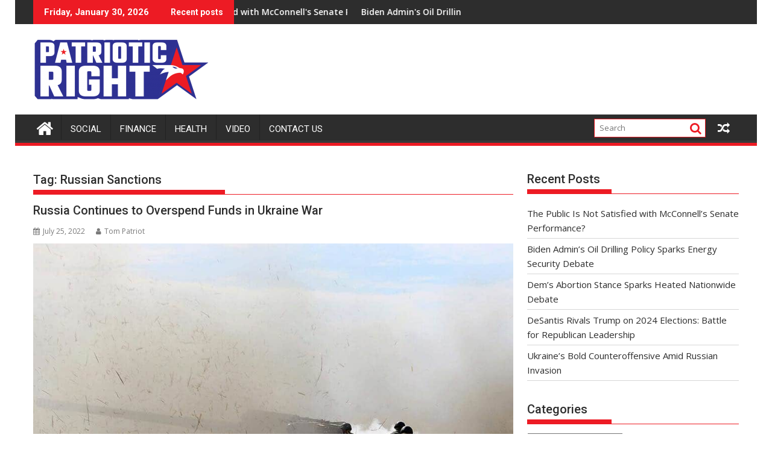

--- FILE ---
content_type: text/html; charset=UTF-8
request_url: https://patrioticright.com/tag/russian-sanctions/
body_size: 14688
content:
<!DOCTYPE html><html lang="en-US">
    	<head>

		        <meta charset="UTF-8">
        <meta name="viewport" content="width=device-width, initial-scale=1">
        <link rel="profile" href="https://gmpg.org/xfn/11">
        <link rel="pingback" href="https://patrioticright.com/xmlrpc.php">
    <title>Russian Sanctions &#8211; Patriotic Right</title>
<meta name='robots' content='max-image-preview:large' />
	<style>img:is([sizes="auto" i], [sizes^="auto," i]) { contain-intrinsic-size: 3000px 1500px }</style>
	
<!-- Open Graph Meta Tags generated by Blog2Social 873 - https://www.blog2social.com -->
<meta property="og:title" content="Patriotic Right"/>
<meta property="og:description" content="News. Politics. Life. Done Right."/>
<meta property="og:url" content="/tag/russian-sanctions/"/>
<meta property="og:image" content="https://patrioticright.com/wp-content/uploads/2022/07/💰-Russias-Money-is-Drying-Up-2.jpg"/>
<meta property="og:type" content="article"/>
<meta property="og:article:published_time" content="2022-07-25 08:05:00"/>
<meta property="og:article:modified_time" content="2022-07-20 18:35:39"/>
<meta property="og:article:tag" content="Eastern Ukraine"/>
<meta property="og:article:tag" content="Google"/>
<meta property="og:article:tag" content="Russia-Ukraine"/>
<meta property="og:article:tag" content="Russian Invasion"/>
<meta property="og:article:tag" content="Russian Sanctions"/>
<meta property="og:article:tag" content="Southern Ukraine"/>
<!-- Open Graph Meta Tags generated by Blog2Social 873 - https://www.blog2social.com -->

<!-- Twitter Card generated by Blog2Social 873 - https://www.blog2social.com -->
<meta name="twitter:card" content="summary">
<meta name="twitter:title" content="Patriotic Right"/>
<meta name="twitter:description" content="News. Politics. Life. Done Right."/>
<meta name="twitter:image" content="https://patrioticright.com/wp-content/uploads/2022/07/💰-Russias-Money-is-Drying-Up-2.jpg"/>
<!-- Twitter Card generated by Blog2Social 873 - https://www.blog2social.com -->
<link rel='dns-prefetch' href='//fonts.googleapis.com' />
<link rel="alternate" type="application/rss+xml" title="Patriotic Right &raquo; Feed" href="https://patrioticright.com/feed/" />
<link rel="alternate" type="application/rss+xml" title="Patriotic Right &raquo; Russian Sanctions Tag Feed" href="https://patrioticright.com/tag/russian-sanctions/feed/" />
<script type="1aa2874ecd9e9630691b2cda-text/javascript">
/* <![CDATA[ */
window._wpemojiSettings = {"baseUrl":"https:\/\/s.w.org\/images\/core\/emoji\/15.0.3\/72x72\/","ext":".png","svgUrl":"https:\/\/s.w.org\/images\/core\/emoji\/15.0.3\/svg\/","svgExt":".svg","source":{"concatemoji":"https:\/\/patrioticright.com\/wp-includes\/js\/wp-emoji-release.min.js?ver=6.7.4"}};
/*! This file is auto-generated */
!function(i,n){var o,s,e;function c(e){try{var t={supportTests:e,timestamp:(new Date).valueOf()};sessionStorage.setItem(o,JSON.stringify(t))}catch(e){}}function p(e,t,n){e.clearRect(0,0,e.canvas.width,e.canvas.height),e.fillText(t,0,0);var t=new Uint32Array(e.getImageData(0,0,e.canvas.width,e.canvas.height).data),r=(e.clearRect(0,0,e.canvas.width,e.canvas.height),e.fillText(n,0,0),new Uint32Array(e.getImageData(0,0,e.canvas.width,e.canvas.height).data));return t.every(function(e,t){return e===r[t]})}function u(e,t,n){switch(t){case"flag":return n(e,"\ud83c\udff3\ufe0f\u200d\u26a7\ufe0f","\ud83c\udff3\ufe0f\u200b\u26a7\ufe0f")?!1:!n(e,"\ud83c\uddfa\ud83c\uddf3","\ud83c\uddfa\u200b\ud83c\uddf3")&&!n(e,"\ud83c\udff4\udb40\udc67\udb40\udc62\udb40\udc65\udb40\udc6e\udb40\udc67\udb40\udc7f","\ud83c\udff4\u200b\udb40\udc67\u200b\udb40\udc62\u200b\udb40\udc65\u200b\udb40\udc6e\u200b\udb40\udc67\u200b\udb40\udc7f");case"emoji":return!n(e,"\ud83d\udc26\u200d\u2b1b","\ud83d\udc26\u200b\u2b1b")}return!1}function f(e,t,n){var r="undefined"!=typeof WorkerGlobalScope&&self instanceof WorkerGlobalScope?new OffscreenCanvas(300,150):i.createElement("canvas"),a=r.getContext("2d",{willReadFrequently:!0}),o=(a.textBaseline="top",a.font="600 32px Arial",{});return e.forEach(function(e){o[e]=t(a,e,n)}),o}function t(e){var t=i.createElement("script");t.src=e,t.defer=!0,i.head.appendChild(t)}"undefined"!=typeof Promise&&(o="wpEmojiSettingsSupports",s=["flag","emoji"],n.supports={everything:!0,everythingExceptFlag:!0},e=new Promise(function(e){i.addEventListener("DOMContentLoaded",e,{once:!0})}),new Promise(function(t){var n=function(){try{var e=JSON.parse(sessionStorage.getItem(o));if("object"==typeof e&&"number"==typeof e.timestamp&&(new Date).valueOf()<e.timestamp+604800&&"object"==typeof e.supportTests)return e.supportTests}catch(e){}return null}();if(!n){if("undefined"!=typeof Worker&&"undefined"!=typeof OffscreenCanvas&&"undefined"!=typeof URL&&URL.createObjectURL&&"undefined"!=typeof Blob)try{var e="postMessage("+f.toString()+"("+[JSON.stringify(s),u.toString(),p.toString()].join(",")+"));",r=new Blob([e],{type:"text/javascript"}),a=new Worker(URL.createObjectURL(r),{name:"wpTestEmojiSupports"});return void(a.onmessage=function(e){c(n=e.data),a.terminate(),t(n)})}catch(e){}c(n=f(s,u,p))}t(n)}).then(function(e){for(var t in e)n.supports[t]=e[t],n.supports.everything=n.supports.everything&&n.supports[t],"flag"!==t&&(n.supports.everythingExceptFlag=n.supports.everythingExceptFlag&&n.supports[t]);n.supports.everythingExceptFlag=n.supports.everythingExceptFlag&&!n.supports.flag,n.DOMReady=!1,n.readyCallback=function(){n.DOMReady=!0}}).then(function(){return e}).then(function(){var e;n.supports.everything||(n.readyCallback(),(e=n.source||{}).concatemoji?t(e.concatemoji):e.wpemoji&&e.twemoji&&(t(e.twemoji),t(e.wpemoji)))}))}((window,document),window._wpemojiSettings);
/* ]]> */
</script>
<style id='wp-emoji-styles-inline-css' type='text/css'>

	img.wp-smiley, img.emoji {
		display: inline !important;
		border: none !important;
		box-shadow: none !important;
		height: 1em !important;
		width: 1em !important;
		margin: 0 0.07em !important;
		vertical-align: -0.1em !important;
		background: none !important;
		padding: 0 !important;
	}
</style>
<link rel='stylesheet' id='wp-block-library-css' href='https://patrioticright.com/wp-includes/css/dist/block-library/style.min.css?ver=6.7.4' type='text/css' media='all' />
<style id='wp-block-library-theme-inline-css' type='text/css'>
.wp-block-audio :where(figcaption){color:#555;font-size:13px;text-align:center}.is-dark-theme .wp-block-audio :where(figcaption){color:#ffffffa6}.wp-block-audio{margin:0 0 1em}.wp-block-code{border:1px solid #ccc;border-radius:4px;font-family:Menlo,Consolas,monaco,monospace;padding:.8em 1em}.wp-block-embed :where(figcaption){color:#555;font-size:13px;text-align:center}.is-dark-theme .wp-block-embed :where(figcaption){color:#ffffffa6}.wp-block-embed{margin:0 0 1em}.blocks-gallery-caption{color:#555;font-size:13px;text-align:center}.is-dark-theme .blocks-gallery-caption{color:#ffffffa6}:root :where(.wp-block-image figcaption){color:#555;font-size:13px;text-align:center}.is-dark-theme :root :where(.wp-block-image figcaption){color:#ffffffa6}.wp-block-image{margin:0 0 1em}.wp-block-pullquote{border-bottom:4px solid;border-top:4px solid;color:currentColor;margin-bottom:1.75em}.wp-block-pullquote cite,.wp-block-pullquote footer,.wp-block-pullquote__citation{color:currentColor;font-size:.8125em;font-style:normal;text-transform:uppercase}.wp-block-quote{border-left:.25em solid;margin:0 0 1.75em;padding-left:1em}.wp-block-quote cite,.wp-block-quote footer{color:currentColor;font-size:.8125em;font-style:normal;position:relative}.wp-block-quote:where(.has-text-align-right){border-left:none;border-right:.25em solid;padding-left:0;padding-right:1em}.wp-block-quote:where(.has-text-align-center){border:none;padding-left:0}.wp-block-quote.is-large,.wp-block-quote.is-style-large,.wp-block-quote:where(.is-style-plain){border:none}.wp-block-search .wp-block-search__label{font-weight:700}.wp-block-search__button{border:1px solid #ccc;padding:.375em .625em}:where(.wp-block-group.has-background){padding:1.25em 2.375em}.wp-block-separator.has-css-opacity{opacity:.4}.wp-block-separator{border:none;border-bottom:2px solid;margin-left:auto;margin-right:auto}.wp-block-separator.has-alpha-channel-opacity{opacity:1}.wp-block-separator:not(.is-style-wide):not(.is-style-dots){width:100px}.wp-block-separator.has-background:not(.is-style-dots){border-bottom:none;height:1px}.wp-block-separator.has-background:not(.is-style-wide):not(.is-style-dots){height:2px}.wp-block-table{margin:0 0 1em}.wp-block-table td,.wp-block-table th{word-break:normal}.wp-block-table :where(figcaption){color:#555;font-size:13px;text-align:center}.is-dark-theme .wp-block-table :where(figcaption){color:#ffffffa6}.wp-block-video :where(figcaption){color:#555;font-size:13px;text-align:center}.is-dark-theme .wp-block-video :where(figcaption){color:#ffffffa6}.wp-block-video{margin:0 0 1em}:root :where(.wp-block-template-part.has-background){margin-bottom:0;margin-top:0;padding:1.25em 2.375em}
</style>
<style id='classic-theme-styles-inline-css' type='text/css'>
/*! This file is auto-generated */
.wp-block-button__link{color:#fff;background-color:#32373c;border-radius:9999px;box-shadow:none;text-decoration:none;padding:calc(.667em + 2px) calc(1.333em + 2px);font-size:1.125em}.wp-block-file__button{background:#32373c;color:#fff;text-decoration:none}
</style>
<style id='global-styles-inline-css' type='text/css'>
:root{--wp--preset--aspect-ratio--square: 1;--wp--preset--aspect-ratio--4-3: 4/3;--wp--preset--aspect-ratio--3-4: 3/4;--wp--preset--aspect-ratio--3-2: 3/2;--wp--preset--aspect-ratio--2-3: 2/3;--wp--preset--aspect-ratio--16-9: 16/9;--wp--preset--aspect-ratio--9-16: 9/16;--wp--preset--color--black: #000000;--wp--preset--color--cyan-bluish-gray: #abb8c3;--wp--preset--color--white: #ffffff;--wp--preset--color--pale-pink: #f78da7;--wp--preset--color--vivid-red: #cf2e2e;--wp--preset--color--luminous-vivid-orange: #ff6900;--wp--preset--color--luminous-vivid-amber: #fcb900;--wp--preset--color--light-green-cyan: #7bdcb5;--wp--preset--color--vivid-green-cyan: #00d084;--wp--preset--color--pale-cyan-blue: #8ed1fc;--wp--preset--color--vivid-cyan-blue: #0693e3;--wp--preset--color--vivid-purple: #9b51e0;--wp--preset--gradient--vivid-cyan-blue-to-vivid-purple: linear-gradient(135deg,rgba(6,147,227,1) 0%,rgb(155,81,224) 100%);--wp--preset--gradient--light-green-cyan-to-vivid-green-cyan: linear-gradient(135deg,rgb(122,220,180) 0%,rgb(0,208,130) 100%);--wp--preset--gradient--luminous-vivid-amber-to-luminous-vivid-orange: linear-gradient(135deg,rgba(252,185,0,1) 0%,rgba(255,105,0,1) 100%);--wp--preset--gradient--luminous-vivid-orange-to-vivid-red: linear-gradient(135deg,rgba(255,105,0,1) 0%,rgb(207,46,46) 100%);--wp--preset--gradient--very-light-gray-to-cyan-bluish-gray: linear-gradient(135deg,rgb(238,238,238) 0%,rgb(169,184,195) 100%);--wp--preset--gradient--cool-to-warm-spectrum: linear-gradient(135deg,rgb(74,234,220) 0%,rgb(151,120,209) 20%,rgb(207,42,186) 40%,rgb(238,44,130) 60%,rgb(251,105,98) 80%,rgb(254,248,76) 100%);--wp--preset--gradient--blush-light-purple: linear-gradient(135deg,rgb(255,206,236) 0%,rgb(152,150,240) 100%);--wp--preset--gradient--blush-bordeaux: linear-gradient(135deg,rgb(254,205,165) 0%,rgb(254,45,45) 50%,rgb(107,0,62) 100%);--wp--preset--gradient--luminous-dusk: linear-gradient(135deg,rgb(255,203,112) 0%,rgb(199,81,192) 50%,rgb(65,88,208) 100%);--wp--preset--gradient--pale-ocean: linear-gradient(135deg,rgb(255,245,203) 0%,rgb(182,227,212) 50%,rgb(51,167,181) 100%);--wp--preset--gradient--electric-grass: linear-gradient(135deg,rgb(202,248,128) 0%,rgb(113,206,126) 100%);--wp--preset--gradient--midnight: linear-gradient(135deg,rgb(2,3,129) 0%,rgb(40,116,252) 100%);--wp--preset--font-size--small: 13px;--wp--preset--font-size--medium: 20px;--wp--preset--font-size--large: 36px;--wp--preset--font-size--x-large: 42px;--wp--preset--spacing--20: 0.44rem;--wp--preset--spacing--30: 0.67rem;--wp--preset--spacing--40: 1rem;--wp--preset--spacing--50: 1.5rem;--wp--preset--spacing--60: 2.25rem;--wp--preset--spacing--70: 3.38rem;--wp--preset--spacing--80: 5.06rem;--wp--preset--shadow--natural: 6px 6px 9px rgba(0, 0, 0, 0.2);--wp--preset--shadow--deep: 12px 12px 50px rgba(0, 0, 0, 0.4);--wp--preset--shadow--sharp: 6px 6px 0px rgba(0, 0, 0, 0.2);--wp--preset--shadow--outlined: 6px 6px 0px -3px rgba(255, 255, 255, 1), 6px 6px rgba(0, 0, 0, 1);--wp--preset--shadow--crisp: 6px 6px 0px rgba(0, 0, 0, 1);}:where(.is-layout-flex){gap: 0.5em;}:where(.is-layout-grid){gap: 0.5em;}body .is-layout-flex{display: flex;}.is-layout-flex{flex-wrap: wrap;align-items: center;}.is-layout-flex > :is(*, div){margin: 0;}body .is-layout-grid{display: grid;}.is-layout-grid > :is(*, div){margin: 0;}:where(.wp-block-columns.is-layout-flex){gap: 2em;}:where(.wp-block-columns.is-layout-grid){gap: 2em;}:where(.wp-block-post-template.is-layout-flex){gap: 1.25em;}:where(.wp-block-post-template.is-layout-grid){gap: 1.25em;}.has-black-color{color: var(--wp--preset--color--black) !important;}.has-cyan-bluish-gray-color{color: var(--wp--preset--color--cyan-bluish-gray) !important;}.has-white-color{color: var(--wp--preset--color--white) !important;}.has-pale-pink-color{color: var(--wp--preset--color--pale-pink) !important;}.has-vivid-red-color{color: var(--wp--preset--color--vivid-red) !important;}.has-luminous-vivid-orange-color{color: var(--wp--preset--color--luminous-vivid-orange) !important;}.has-luminous-vivid-amber-color{color: var(--wp--preset--color--luminous-vivid-amber) !important;}.has-light-green-cyan-color{color: var(--wp--preset--color--light-green-cyan) !important;}.has-vivid-green-cyan-color{color: var(--wp--preset--color--vivid-green-cyan) !important;}.has-pale-cyan-blue-color{color: var(--wp--preset--color--pale-cyan-blue) !important;}.has-vivid-cyan-blue-color{color: var(--wp--preset--color--vivid-cyan-blue) !important;}.has-vivid-purple-color{color: var(--wp--preset--color--vivid-purple) !important;}.has-black-background-color{background-color: var(--wp--preset--color--black) !important;}.has-cyan-bluish-gray-background-color{background-color: var(--wp--preset--color--cyan-bluish-gray) !important;}.has-white-background-color{background-color: var(--wp--preset--color--white) !important;}.has-pale-pink-background-color{background-color: var(--wp--preset--color--pale-pink) !important;}.has-vivid-red-background-color{background-color: var(--wp--preset--color--vivid-red) !important;}.has-luminous-vivid-orange-background-color{background-color: var(--wp--preset--color--luminous-vivid-orange) !important;}.has-luminous-vivid-amber-background-color{background-color: var(--wp--preset--color--luminous-vivid-amber) !important;}.has-light-green-cyan-background-color{background-color: var(--wp--preset--color--light-green-cyan) !important;}.has-vivid-green-cyan-background-color{background-color: var(--wp--preset--color--vivid-green-cyan) !important;}.has-pale-cyan-blue-background-color{background-color: var(--wp--preset--color--pale-cyan-blue) !important;}.has-vivid-cyan-blue-background-color{background-color: var(--wp--preset--color--vivid-cyan-blue) !important;}.has-vivid-purple-background-color{background-color: var(--wp--preset--color--vivid-purple) !important;}.has-black-border-color{border-color: var(--wp--preset--color--black) !important;}.has-cyan-bluish-gray-border-color{border-color: var(--wp--preset--color--cyan-bluish-gray) !important;}.has-white-border-color{border-color: var(--wp--preset--color--white) !important;}.has-pale-pink-border-color{border-color: var(--wp--preset--color--pale-pink) !important;}.has-vivid-red-border-color{border-color: var(--wp--preset--color--vivid-red) !important;}.has-luminous-vivid-orange-border-color{border-color: var(--wp--preset--color--luminous-vivid-orange) !important;}.has-luminous-vivid-amber-border-color{border-color: var(--wp--preset--color--luminous-vivid-amber) !important;}.has-light-green-cyan-border-color{border-color: var(--wp--preset--color--light-green-cyan) !important;}.has-vivid-green-cyan-border-color{border-color: var(--wp--preset--color--vivid-green-cyan) !important;}.has-pale-cyan-blue-border-color{border-color: var(--wp--preset--color--pale-cyan-blue) !important;}.has-vivid-cyan-blue-border-color{border-color: var(--wp--preset--color--vivid-cyan-blue) !important;}.has-vivid-purple-border-color{border-color: var(--wp--preset--color--vivid-purple) !important;}.has-vivid-cyan-blue-to-vivid-purple-gradient-background{background: var(--wp--preset--gradient--vivid-cyan-blue-to-vivid-purple) !important;}.has-light-green-cyan-to-vivid-green-cyan-gradient-background{background: var(--wp--preset--gradient--light-green-cyan-to-vivid-green-cyan) !important;}.has-luminous-vivid-amber-to-luminous-vivid-orange-gradient-background{background: var(--wp--preset--gradient--luminous-vivid-amber-to-luminous-vivid-orange) !important;}.has-luminous-vivid-orange-to-vivid-red-gradient-background{background: var(--wp--preset--gradient--luminous-vivid-orange-to-vivid-red) !important;}.has-very-light-gray-to-cyan-bluish-gray-gradient-background{background: var(--wp--preset--gradient--very-light-gray-to-cyan-bluish-gray) !important;}.has-cool-to-warm-spectrum-gradient-background{background: var(--wp--preset--gradient--cool-to-warm-spectrum) !important;}.has-blush-light-purple-gradient-background{background: var(--wp--preset--gradient--blush-light-purple) !important;}.has-blush-bordeaux-gradient-background{background: var(--wp--preset--gradient--blush-bordeaux) !important;}.has-luminous-dusk-gradient-background{background: var(--wp--preset--gradient--luminous-dusk) !important;}.has-pale-ocean-gradient-background{background: var(--wp--preset--gradient--pale-ocean) !important;}.has-electric-grass-gradient-background{background: var(--wp--preset--gradient--electric-grass) !important;}.has-midnight-gradient-background{background: var(--wp--preset--gradient--midnight) !important;}.has-small-font-size{font-size: var(--wp--preset--font-size--small) !important;}.has-medium-font-size{font-size: var(--wp--preset--font-size--medium) !important;}.has-large-font-size{font-size: var(--wp--preset--font-size--large) !important;}.has-x-large-font-size{font-size: var(--wp--preset--font-size--x-large) !important;}
:where(.wp-block-post-template.is-layout-flex){gap: 1.25em;}:where(.wp-block-post-template.is-layout-grid){gap: 1.25em;}
:where(.wp-block-columns.is-layout-flex){gap: 2em;}:where(.wp-block-columns.is-layout-grid){gap: 2em;}
:root :where(.wp-block-pullquote){font-size: 1.5em;line-height: 1.6;}
</style>
<link rel='stylesheet' id='contact-form-7-css' href='https://patrioticright.com/wp-content/plugins/contact-form-7/includes/css/styles.css?ver=6.1.4' type='text/css' media='all' />
<style id='contact-form-7-inline-css' type='text/css'>
.wpcf7 .wpcf7-recaptcha iframe {margin-bottom: 0;}.wpcf7 .wpcf7-recaptcha[data-align="center"] > div {margin: 0 auto;}.wpcf7 .wpcf7-recaptcha[data-align="right"] > div {margin: 0 0 0 auto;}
</style>
<link rel='stylesheet' id='jquery-bxslider-css' href='https://patrioticright.com/wp-content/themes/supermag/assets/library/bxslider/css/jquery.bxslider.min.css?ver=4.2.5' type='text/css' media='all' />
<link rel='stylesheet' id='supermag-googleapis-css' href='//fonts.googleapis.com/css?family=Open+Sans%3A600%2C400%7CRoboto%3A300italic%2C400%2C500%2C700&#038;ver=1.0.1' type='text/css' media='all' />
<link rel='stylesheet' id='font-awesome-css' href='https://patrioticright.com/wp-content/themes/supermag/assets/library/Font-Awesome/css/font-awesome.min.css?ver=4.7.0' type='text/css' media='all' />
<link rel='stylesheet' id='supermag-style-css' href='https://patrioticright.com/wp-content/themes/supermag/style.css?ver=1.4.9' type='text/css' media='all' />
<style id='supermag-style-inline-css' type='text/css'>

            mark,
            .comment-form .form-submit input,
            .read-more,
            .bn-title,
            .home-icon.front_page_on,
            .header-wrapper .menu li:hover > a,
            .header-wrapper .menu > li.current-menu-item a,
            .header-wrapper .menu > li.current-menu-parent a,
            .header-wrapper .menu > li.current_page_parent a,
            .header-wrapper .menu > li.current_page_ancestor a,
            .header-wrapper .menu > li.current-menu-item > a:before,
            .header-wrapper .menu > li.current-menu-parent > a:before,
            .header-wrapper .menu > li.current_page_parent > a:before,
            .header-wrapper .menu > li.current_page_ancestor > a:before,
            .header-wrapper .main-navigation ul ul.sub-menu li:hover > a,
            .header-wrapper .main-navigation ul ul.children li:hover > a,
            .slider-section .cat-links a,
            .featured-desc .below-entry-meta .cat-links a,
            #calendar_wrap #wp-calendar #today,
            #calendar_wrap #wp-calendar #today a,
            .wpcf7-form input.wpcf7-submit:hover,
            .breadcrumb{
                background: #ed1b24;
            }
        
            a:hover,
            .screen-reader-text:focus,
            .bn-content a:hover,
            .socials a:hover,
            .site-title a,
            .search-block input#menu-search,
            .widget_search input#s,
            .search-block #searchsubmit,
            .widget_search #searchsubmit,
            .footer-sidebar .featured-desc .above-entry-meta a:hover,
            .slider-section .slide-title:hover,
            .besides-slider .post-title a:hover,
            .slider-feature-wrap a:hover,
            .slider-section .bx-controls-direction a,
            .besides-slider .beside-post:hover .beside-caption,
            .besides-slider .beside-post:hover .beside-caption a:hover,
            .featured-desc .above-entry-meta span:hover,
            .posted-on a:hover,
            .cat-links a:hover,
            .comments-link a:hover,
            .edit-link a:hover,
            .tags-links a:hover,
            .byline a:hover,
            .nav-links a:hover,
            #supermag-breadcrumbs a:hover,
            .wpcf7-form input.wpcf7-submit,
             .woocommerce nav.woocommerce-pagination ul li a:focus, 
             .woocommerce nav.woocommerce-pagination ul li a:hover, 
             .woocommerce nav.woocommerce-pagination ul li span.current{
                color: #ed1b24;
            }
            .search-block input#menu-search,
            .widget_search input#s,
            .tagcloud a{
                border: 1px solid #ed1b24;
            }
            .footer-wrapper .border,
            .nav-links .nav-previous a:hover,
            .nav-links .nav-next a:hover{
                border-top: 1px solid #ed1b24;
            }
             .besides-slider .beside-post{
                border-bottom: 3px solid #ed1b24;
            }
            .widget-title,
            .footer-wrapper,
            .page-header .page-title,
            .single .entry-header .entry-title,
            .page .entry-header .entry-title{
                border-bottom: 1px solid #ed1b24;
            }
            .widget-title:before,
            .page-header .page-title:before,
            .single .entry-header .entry-title:before,
            .page .entry-header .entry-title:before {
                border-bottom: 7px solid #ed1b24;
            }
           .wpcf7-form input.wpcf7-submit,
            article.post.sticky{
                border: 2px solid #ed1b24;
            }
           .breadcrumb::after {
                border-left: 5px solid #ed1b24;
            }
           .rtl .breadcrumb::after {
                border-right: 5px solid #ed1b24;
                border-left:medium none;
            }
           .header-wrapper #site-navigation{
                border-bottom: 5px solid #ed1b24;
            }
           @media screen and (max-width:992px){
                .slicknav_btn.slicknav_open{
                    border: 1px solid #ed1b24;
                }
                 .header-wrapper .main-navigation ul ul.sub-menu li:hover > a,
                 .header-wrapper .main-navigation ul ul.children li:hover > a
                 {
                         background: #2d2d2d;
                 }
                .slicknav_btn.slicknav_open:before{
                    background: #ed1b24;
                    box-shadow: 0 6px 0 0 #ed1b24, 0 12px 0 0 #ed1b24;
                }
                .slicknav_nav li:hover > a,
                .slicknav_nav li.current-menu-ancestor a,
                .slicknav_nav li.current-menu-item  > a,
                .slicknav_nav li.current_page_item a,
                .slicknav_nav li.current_page_item .slicknav_item span,
                .slicknav_nav li .slicknav_item:hover a{
                    color: #ed1b24;
                }
            }
                    .cat-links .at-cat-item-1{
                    background: #ed1b24!important;
                    color : #fff!important;
                    }
                    
                    .cat-links .at-cat-item-1:hover{
                    background: #2d2d2d!important;
                    color : #fff!important;
                    }
                    
                    .cat-links .at-cat-item-2{
                    background: #ed1b24!important;
                    color : #fff!important;
                    }
                    
                    .cat-links .at-cat-item-2:hover{
                    background: #2d2d2d!important;
                    color : #fff!important;
                    }
                    
                    .cat-links .at-cat-item-3{
                    background: #ed1b24!important;
                    color : #fff!important;
                    }
                    
                    .cat-links .at-cat-item-3:hover{
                    background: #2d2d2d!important;
                    color : #fff!important;
                    }
                    
                    .cat-links .at-cat-item-5{
                    background: #ed1b24!important;
                    color : #fff!important;
                    }
                    
                    .cat-links .at-cat-item-5:hover{
                    background: #2d2d2d!important;
                    color : #fff!important;
                    }
                    
                    .cat-links .at-cat-item-6{
                    background: #ed1b24!important;
                    color : #fff!important;
                    }
                    
                    .cat-links .at-cat-item-6:hover{
                    background: #2d2d2d!important;
                    color : #fff!important;
                    }
                    
                    .cat-links .at-cat-item-9{
                    background: #ed1b24!important;
                    color : #fff!important;
                    }
                    
                    .cat-links .at-cat-item-9:hover{
                    background: #2d2d2d!important;
                    color : #fff!important;
                    }
                    
                    .cat-links .at-cat-item-12{
                    background: #ed1b24!important;
                    color : #fff!important;
                    }
                    
                    .cat-links .at-cat-item-12:hover{
                    background: #2d2d2d!important;
                    color : #fff!important;
                    }
                    
                    .cat-links .at-cat-item-13{
                    background: #ed1b24!important;
                    color : #fff!important;
                    }
                    
                    .cat-links .at-cat-item-13:hover{
                    background: #2d2d2d!important;
                    color : #fff!important;
                    }
                    
                    .cat-links .at-cat-item-27{
                    background: #ed1b24!important;
                    color : #fff!important;
                    }
                    
                    .cat-links .at-cat-item-27:hover{
                    background: #2d2d2d!important;
                    color : #fff!important;
                    }
                    
                    .cat-links .at-cat-item-43{
                    background: #ed1b24!important;
                    color : #fff!important;
                    }
                    
                    .cat-links .at-cat-item-43:hover{
                    background: #2d2d2d!important;
                    color : #fff!important;
                    }
                    
                    .cat-links .at-cat-item-44{
                    background: #ed1b24!important;
                    color : #fff!important;
                    }
                    
                    .cat-links .at-cat-item-44:hover{
                    background: #2d2d2d!important;
                    color : #fff!important;
                    }
                    
                    .cat-links .at-cat-item-45{
                    background: #ed1b24!important;
                    color : #fff!important;
                    }
                    
                    .cat-links .at-cat-item-45:hover{
                    background: #2d2d2d!important;
                    color : #fff!important;
                    }
                    
                    .cat-links .at-cat-item-46{
                    background: #ed1b24!important;
                    color : #fff!important;
                    }
                    
                    .cat-links .at-cat-item-46:hover{
                    background: #2d2d2d!important;
                    color : #fff!important;
                    }
                    
                    .cat-links .at-cat-item-47{
                    background: #ed1b24!important;
                    color : #fff!important;
                    }
                    
                    .cat-links .at-cat-item-47:hover{
                    background: #2d2d2d!important;
                    color : #fff!important;
                    }
                    
                    .cat-links .at-cat-item-485{
                    background: #ed1b24!important;
                    color : #fff!important;
                    }
                    
                    .cat-links .at-cat-item-485:hover{
                    background: #2d2d2d!important;
                    color : #fff!important;
                    }
                    
                    .cat-links .at-cat-item-646{
                    background: #ed1b24!important;
                    color : #fff!important;
                    }
                    
                    .cat-links .at-cat-item-646:hover{
                    background: #2d2d2d!important;
                    color : #fff!important;
                    }
                    
</style>
<link rel='stylesheet' id='supermag-block-front-styles-css' href='https://patrioticright.com/wp-content/themes/supermag/acmethemes/gutenberg/gutenberg-front.css?ver=1.0' type='text/css' media='all' />
<script type="1aa2874ecd9e9630691b2cda-text/javascript" src="https://patrioticright.com/wp-includes/js/jquery/jquery.min.js?ver=3.7.1" id="jquery-core-js"></script>
<script type="1aa2874ecd9e9630691b2cda-text/javascript" src="https://patrioticright.com/wp-includes/js/jquery/jquery-migrate.min.js?ver=3.4.1" id="jquery-migrate-js"></script>
<!--[if lt IE 9]>
<script type="text/javascript" src="https://patrioticright.com/wp-content/themes/supermag/assets/library/html5shiv/html5shiv.min.js?ver=3.7.3" id="html5-js"></script>
<![endif]-->
<!--[if lt IE 9]>
<script type="text/javascript" src="https://patrioticright.com/wp-content/themes/supermag/assets/library/respond/respond.min.js?ver=1.1.2" id="respond-js"></script>
<![endif]-->
<link rel="https://api.w.org/" href="https://patrioticright.com/wp-json/" /><link rel="alternate" title="JSON" type="application/json" href="https://patrioticright.com/wp-json/wp/v2/tags/244" /><link rel="EditURI" type="application/rsd+xml" title="RSD" href="https://patrioticright.com/xmlrpc.php?rsd" />
<meta name="generator" content="WordPress 6.7.4" />
<meta name="generator" content="Redux 4.5.10" /><style type="text/css" id="custom-background-css">
body.custom-background { background-color: #ffffff; }
</style>
	<link rel="icon" href="https://patrioticright.com/wp-content/uploads/2020/10/cropped-PatrioticRight-Logo-04-1-32x32.png" sizes="32x32" />
<link rel="icon" href="https://patrioticright.com/wp-content/uploads/2020/10/cropped-PatrioticRight-Logo-04-1-192x192.png" sizes="192x192" />
<link rel="apple-touch-icon" href="https://patrioticright.com/wp-content/uploads/2020/10/cropped-PatrioticRight-Logo-04-1-180x180.png" />
<meta name="msapplication-TileImage" content="https://patrioticright.com/wp-content/uploads/2020/10/cropped-PatrioticRight-Logo-04-1-270x270.png" />
		<style type="text/css" id="wp-custom-css">
			/*
You can add your own CSS here.

Click the help icon above to learn more.
*/

.page-id-6593 header, .page-id-6593 footer {
    display: none !important;
}

.site-info { 
	display: none; 
}

li li.menu-item {
    overflow: hidden;
}

.entry-content a {
    color: #fd0000;
}

.acme-col-6 {
    float: left;
    width: 66.66%;
}
footer .ac_container a {
	color: #fff !important;
}
.ac_credit {
	display: none;
}
@media only screen and (max-width: 1080px) {
    .header-ads {
        display: none;
    }
.main-navigation {

background-color: #2E3192;
	}
}
		</style>
		
	</head>
<body class="archive tag tag-russian-sanctions tag-244 custom-background wp-custom-logo boxed-layout blog-large-image single-large-image left-logo-right-ads right-sidebar at-sticky-sidebar group-blog">

        <div id="page" class="hfeed site">
            <a class="skip-link screen-reader-text" href="#content" title="link">Skip to content</a>
            <header id="masthead" class="site-header" role="banner">
            <div class="top-header-section clearfix">
                <div class="wrapper">
                     <div class="header-latest-posts float-left bn-title">Friday, January 30, 2026</div>                            <div class="header-latest-posts bn-wrapper float-left">
                                <div class="bn-title">
                                    Recent posts                                </div>
                                <ul class="bn">
                                                                            <li class="bn-content">
                                            <a href="https://patrioticright.com/the-public-is-not-satisfied-with-mcconnells-senate-performance/" title="The Public Is Not Satisfied with McConnell&#039;s Senate Performance?">
                                                The Public Is Not Satisfied with McConnell&#039;s Senate Performance?                                            </a>
                                        </li>
                                                                            <li class="bn-content">
                                            <a href="https://patrioticright.com/biden-admins-oil-drilling-policy-sparks-energy-security-debate/" title="Biden Admin&#039;s Oil Drilling Policy Sparks Energy Security Debate">
                                                Biden Admin&#039;s Oil Drilling Policy Sparks Energy Security Debate                                            </a>
                                        </li>
                                                                            <li class="bn-content">
                                            <a href="https://patrioticright.com/dems-abortion-stance-sparks-heated-nationwide-debate/" title="Dem&#039;s Abortion Stance Sparks Heated Nationwide Debate">
                                                Dem&#039;s Abortion Stance Sparks Heated Nationwide Debate                                            </a>
                                        </li>
                                                                            <li class="bn-content">
                                            <a href="https://patrioticright.com/desantis-rivals-trump-on-2024-elections-battle-for-republican-leadership/" title="DeSantis Rivals Trump on 2024 Elections: Battle for Republican Leadership">
                                                DeSantis Rivals Trump on 2024 Elections: Battle for Republican Leadership                                            </a>
                                        </li>
                                                                            <li class="bn-content">
                                            <a href="https://patrioticright.com/ukraines-bold-counteroffensive-amid-russian-invasion/" title="Ukraine&#039;s Bold Counteroffensive Amid Russian Invasion">
                                                Ukraine&#039;s Bold Counteroffensive Amid Russian Invasion                                            </a>
                                        </li>
                                                                    </ul>
                            </div> <!-- .header-latest-posts -->
                                            <div class="right-header float-right">
                                            </div>
                </div>
            </div><!-- .top-header-section -->
            <div class="header-wrapper clearfix">
                <div class="header-container">
	                                    <div class="wrapper">
                        <div class="site-branding clearfix">
                                                            <div class="site-logo float-left">
                                    <a href="https://patrioticright.com/" class="custom-logo-link" rel="home"><img width="290" height="110" src="https://patrioticright.com/wp-content/uploads/2020/10/cropped-PatrioticRight-Logo7-05-05-1.png" class="custom-logo" alt="Patriotic Right" decoding="async" /></a>                                </div><!--site-logo-->
                                                            <div class="header-ainfo float-right">
                                    <aside id="custom_html-3" class="widget_text widget widget_custom_html"><div class="textwidget custom-html-widget"><script async src="//pagead2.googlesyndication.com/pagead/js/adsbygoogle.js" type="1aa2874ecd9e9630691b2cda-text/javascript"></script>
<!-- KickA 728X90 -->
<ins class="adsbygoogle"
     style="display:inline-block;width:728px;height:90px"
     data-ad-client="ca-pub-6830231157845370"
     data-ad-slot="9154484265"></ins>
<script type="1aa2874ecd9e9630691b2cda-text/javascript">
(adsbygoogle = window.adsbygoogle || []).push({});
</script></div></aside>                                </div>
                                                        <div class="clearfix"></div>
                        </div>
                    </div>
	                                    <nav id="site-navigation" class="main-navigation  clearfix" role="navigation">
                        <div class="header-main-menu wrapper clearfix">
                                                            <div class="home-icon">
                                    <a href="https://patrioticright.com/" title="Patriotic Right"><i class="fa fa-home"></i></a>
                                </div>
                                <div class="acmethemes-nav"><ul id="menu-menu-1" class="menu"><li id="menu-item-50" class="menu-item menu-item-type-taxonomy menu-item-object-category menu-item-50"><a href="https://patrioticright.com/category/politics/">Social</a></li>
<li id="menu-item-2307" class="menu-item menu-item-type-taxonomy menu-item-object-category menu-item-2307"><a href="https://patrioticright.com/category/finance/">Finance</a></li>
<li id="menu-item-2308" class="menu-item menu-item-type-taxonomy menu-item-object-category menu-item-2308"><a href="https://patrioticright.com/category/health-2/">Health</a></li>
<li id="menu-item-748" class="menu-item menu-item-type-taxonomy menu-item-object-category menu-item-748"><a href="https://patrioticright.com/category/video/">Video</a></li>
<li id="menu-item-158" class="menu-item menu-item-type-post_type menu-item-object-page menu-item-158"><a href="https://patrioticright.com/contact-us/">Contact Us</a></li>
</ul></div><div class="random-post">                                        <a title="Revealed: Hunter Biden’s Connection to the Mob" href="https://patrioticright.com/revealed-hunter-bidens-connection-to-the-mob/">
                                            <i class="fa fa-random icon-menu"></i>
                                        </a>
                                        </div><div class="search-block">
    <form action="https://patrioticright.com" class="searchform" id="searchform" method="get" role="search">
        <div>
            <label for="menu-search" class="screen-reader-text"></label>
                        <input type="text"  placeholder="Search"  id="menu-search" name="s" value="">
            <button class="fa fa-search" type="submit" id="searchsubmit"></button>
        </div>
    </form>
</div>                        </div>
                        <div class="responsive-slick-menu wrapper clearfix"></div>
                    </nav>
                    <!-- #site-navigation -->
	                                </div>
                <!-- .header-container -->
            </div>
            <!-- header-wrapper-->
        </header>
        <!-- #masthead -->
            <div class="wrapper content-wrapper clearfix">
            <div id="content" class="site-content">
    	<div id="primary" class="content-area">
		<main id="main" class="site-main" role="main">
					<header class="page-header">
				<h1 class="page-title">Tag: <span>Russian Sanctions</span></h1>			</header><!-- .page-header -->
			<article id="post-7225" class="post-7225 post type-post status-publish format-standard has-post-thumbnail hentry category-finance category-news tag-eastern-ukraine tag-google tag-russia-ukraine tag-russian-invasion tag-russian-sanctions tag-southern-ukraine">
	<header class="entry-header">
		<h2 class="entry-title"><a href="https://patrioticright.com/russia-continues-to-overspend-funds-in-ukraine-war/" rel="bookmark">Russia Continues to Overspend Funds in Ukraine War</a></h2>		<div class="entry-meta">
			<span class="posted-on"><a href="https://patrioticright.com/russia-continues-to-overspend-funds-in-ukraine-war/" rel="bookmark"><i class="fa fa-calendar"></i><time class="entry-date published" datetime="2022-07-25T08:05:00-07:00">July 25, 2022</time><time class="updated" datetime="2022-07-20T18:35:39-07:00">July 20, 2022</time></a></span><span class="byline"> <span class="author vcard"><a class="url fn n" href="https://patrioticright.com/author/webmaster/"><i class="fa fa-user"></i>Tom Patriot</a></span></span>		</div><!-- .entry-meta -->
			</header><!-- .entry-header -->
			<!--post thumbnal options-->
		<div class="post-thumb">
			<a href="https://patrioticright.com/russia-continues-to-overspend-funds-in-ukraine-war/" title="Russia Continues to Overspend Funds in Ukraine War">
				<img width="960" height="678" src="https://patrioticright.com/wp-content/uploads/2022/07/💰-Russias-Money-is-Drying-Up-2.jpg" class="attachment-full size-full wp-post-image" alt="" decoding="async" fetchpriority="high" srcset="https://patrioticright.com/wp-content/uploads/2022/07/💰-Russias-Money-is-Drying-Up-2.jpg 960w, https://patrioticright.com/wp-content/uploads/2022/07/💰-Russias-Money-is-Drying-Up-2-300x212.jpg 300w, https://patrioticright.com/wp-content/uploads/2022/07/💰-Russias-Money-is-Drying-Up-2-768x542.jpg 768w" sizes="(max-width: 960px) 100vw, 960px" />			</a>
		</div><!-- .post-thumb-->
			<div class="entry-content ">
		<p>Some believe Russia is winning against Ukraine, but they may be wrong about it. In reality, Russia is exhausting its resources, and they’re overspending. The war with Ukraine is depleting Russia of large sums of money, and they may be unable to keep up the spending. It will be a big blow if Russia continues to ignore its limitations. Yes, Russia is assertive. We’ve seen how they relentlessly attacked Eastern and Southern Ukraine. But they must be careful about how much they&#8217;re spending. Otherwise, they could end up in a&hellip;</p>
            <a class="read-more" href="https://patrioticright.com/russia-continues-to-overspend-funds-in-ukraine-war/ ">
				Read More            </a>
        	</div><!-- .entry-content -->
    	<footer class="entry-footer ">
        <span class="cat-links"><i class="fa fa-folder-o"></i><a href="https://patrioticright.com/category/finance/" rel="category tag">Finance</a>, <a href="https://patrioticright.com/category/politics/news/" rel="category tag">Just In</a></span><span class="tags-links"><i class="fa fa-tags"></i><a href="https://patrioticright.com/tag/eastern-ukraine/" rel="tag">Eastern Ukraine</a>, <a href="https://patrioticright.com/tag/google/" rel="tag">Google</a>, <a href="https://patrioticright.com/tag/russia-ukraine/" rel="tag">Russia-Ukraine</a>, <a href="https://patrioticright.com/tag/russian-invasion/" rel="tag">Russian Invasion</a>, <a href="https://patrioticright.com/tag/russian-sanctions/" rel="tag">Russian Sanctions</a>, <a href="https://patrioticright.com/tag/southern-ukraine/" rel="tag">Southern Ukraine</a></span>	</footer><!-- .entry-footer -->
</article><!-- #post-## --><article id="post-7195" class="post-7195 post type-post status-publish format-standard has-post-thumbnail hentry category-news category-politics tag-eastern-ukraine tag-russia-ukraine tag-russian-invasion tag-russian-sanctions tag-southern-ukraine tag-ukraine-aid">
	<header class="entry-header">
		<h2 class="entry-title"><a href="https://patrioticright.com/putin-warns-the-us-for-punishing-russia/" rel="bookmark">Putin Warns the US for Punishing Russia</a></h2>		<div class="entry-meta">
			<span class="posted-on"><a href="https://patrioticright.com/putin-warns-the-us-for-punishing-russia/" rel="bookmark"><i class="fa fa-calendar"></i><time class="entry-date published" datetime="2022-07-14T08:05:00-07:00">July 14, 2022</time><time class="updated" datetime="2022-07-11T17:00:16-07:00">July 11, 2022</time></a></span><span class="byline"> <span class="author vcard"><a class="url fn n" href="https://patrioticright.com/author/webmaster/"><i class="fa fa-user"></i>Tom Patriot</a></span></span>		</div><!-- .entry-meta -->
			</header><!-- .entry-header -->
			<!--post thumbnal options-->
		<div class="post-thumb">
			<a href="https://patrioticright.com/putin-warns-the-us-for-punishing-russia/" title="Putin Warns the US for Punishing Russia">
				<img width="1024" height="683" src="https://patrioticright.com/wp-content/uploads/2022/07/How-Long-Can-US-Help-Ukraine-1.jpg" class="attachment-full size-full wp-post-image" alt="" decoding="async" srcset="https://patrioticright.com/wp-content/uploads/2022/07/How-Long-Can-US-Help-Ukraine-1.jpg 1024w, https://patrioticright.com/wp-content/uploads/2022/07/How-Long-Can-US-Help-Ukraine-1-300x200.jpg 300w, https://patrioticright.com/wp-content/uploads/2022/07/How-Long-Can-US-Help-Ukraine-1-768x512.jpg 768w" sizes="(max-width: 1024px) 100vw, 1024px" />			</a>
		</div><!-- .post-thumb-->
			<div class="entry-content ">
		<p>July has been a tough month for Ukraine. Russia continues to launch attacks, causing damage and destruction. Eastern and Southern Ukraine are doing their best to fight back, but the battle is still far from ending. The international community must step up and help Ukraine in its time of need. Putin may have admitted that he made NATO stronger, but he&#8217;s not stopping from attacking. He wants to weaken the alliance so Russia can exert its influence over Ukraine. Due to Russia&#8217;s ongoing attacks, more casualties are happening in Ukraine.&hellip;</p>
            <a class="read-more" href="https://patrioticright.com/putin-warns-the-us-for-punishing-russia/ ">
				Read More            </a>
        	</div><!-- .entry-content -->
    	<footer class="entry-footer ">
        <span class="cat-links"><i class="fa fa-folder-o"></i><a href="https://patrioticright.com/category/politics/news/" rel="category tag">Just In</a>, <a href="https://patrioticright.com/category/politics/" rel="category tag">Politics</a></span><span class="tags-links"><i class="fa fa-tags"></i><a href="https://patrioticright.com/tag/eastern-ukraine/" rel="tag">Eastern Ukraine</a>, <a href="https://patrioticright.com/tag/russia-ukraine/" rel="tag">Russia-Ukraine</a>, <a href="https://patrioticright.com/tag/russian-invasion/" rel="tag">Russian Invasion</a>, <a href="https://patrioticright.com/tag/russian-sanctions/" rel="tag">Russian Sanctions</a>, <a href="https://patrioticright.com/tag/southern-ukraine/" rel="tag">Southern Ukraine</a>, <a href="https://patrioticright.com/tag/ukraine-aid/" rel="tag">Ukraine Aid</a></span>	</footer><!-- .entry-footer -->
</article><!-- #post-## --><article id="post-7137" class="post-7137 post type-post status-publish format-standard has-post-thumbnail hentry category-news tag-eastern-ukraine tag-mykolaiv tag-russia-ukraine tag-russian-sanctions tag-southern-ukraine tag-ukraine">
	<header class="entry-header">
		<h2 class="entry-title"><a href="https://patrioticright.com/russia-starts-attacking-southern-ukraine/" rel="bookmark">Russia Starts Attacking Southern Ukraine</a></h2>		<div class="entry-meta">
			<span class="posted-on"><a href="https://patrioticright.com/russia-starts-attacking-southern-ukraine/" rel="bookmark"><i class="fa fa-calendar"></i><time class="entry-date published" datetime="2022-06-14T08:08:00-07:00">June 14, 2022</time><time class="updated" datetime="2022-06-09T16:48:24-07:00">June 9, 2022</time></a></span><span class="byline"> <span class="author vcard"><a class="url fn n" href="https://patrioticright.com/author/webmaster/"><i class="fa fa-user"></i>Tom Patriot</a></span></span>		</div><!-- .entry-meta -->
			</header><!-- .entry-header -->
			<!--post thumbnal options-->
		<div class="post-thumb">
			<a href="https://patrioticright.com/russia-starts-attacking-southern-ukraine/" title="Russia Starts Attacking Southern Ukraine">
				<img width="1299" height="866" src="https://patrioticright.com/wp-content/uploads/2022/06/Why-does-Russia-Want-Southern-Ukraine-2.jpg" class="attachment-full size-full wp-post-image" alt="" decoding="async" srcset="https://patrioticright.com/wp-content/uploads/2022/06/Why-does-Russia-Want-Southern-Ukraine-2.jpg 1299w, https://patrioticright.com/wp-content/uploads/2022/06/Why-does-Russia-Want-Southern-Ukraine-2-300x200.jpg 300w, https://patrioticright.com/wp-content/uploads/2022/06/Why-does-Russia-Want-Southern-Ukraine-2-1024x683.jpg 1024w, https://patrioticright.com/wp-content/uploads/2022/06/Why-does-Russia-Want-Southern-Ukraine-2-768x512.jpg 768w" sizes="(max-width: 1299px) 100vw, 1299px" />			</a>
		</div><!-- .post-thumb-->
			<div class="entry-content ">
		<p>Anti-terrorist operation in eastern Ukraine (War Ukraine) / Ministry of Defense of Ukraine / Flickr / September 12, 2015 / CC BY-SA 2.0 The war between Russia and Ukraine continues to add more casualties to both sides. We&#8217;ve seen how the death toll rises in Ukraine and how Russia exhausts its resources. Now, Ukraine is preparing for a renewed Russian offensive in the south. Russian troops continue to unleash their assault on the southern part of Ukraine. Local authorities are ramping up their measures to fortify the region against further&hellip;</p>
            <a class="read-more" href="https://patrioticright.com/russia-starts-attacking-southern-ukraine/ ">
				Read More            </a>
        	</div><!-- .entry-content -->
    	<footer class="entry-footer ">
        <span class="cat-links"><i class="fa fa-folder-o"></i><a href="https://patrioticright.com/category/politics/news/" rel="category tag">Just In</a></span><span class="tags-links"><i class="fa fa-tags"></i><a href="https://patrioticright.com/tag/eastern-ukraine/" rel="tag">Eastern Ukraine</a>, <a href="https://patrioticright.com/tag/mykolaiv/" rel="tag">Mykolaiv</a>, <a href="https://patrioticright.com/tag/russia-ukraine/" rel="tag">Russia-Ukraine</a>, <a href="https://patrioticright.com/tag/russian-sanctions/" rel="tag">Russian Sanctions</a>, <a href="https://patrioticright.com/tag/southern-ukraine/" rel="tag">Southern Ukraine</a>, <a href="https://patrioticright.com/tag/ukraine/" rel="tag">Ukraine</a></span>	</footer><!-- .entry-footer -->
</article><!-- #post-## --><article id="post-7116" class="post-7116 post type-post status-publish format-standard has-post-thumbnail hentry category-news tag-russia-ukraine tag-russian-invasion tag-russian-sanctions tag-uk-ministry-of-defense tag-ukraine tag-vladimir-putin">
	<header class="entry-header">
		<h2 class="entry-title"><a href="https://patrioticright.com/commanders-removed-after-russias-embarrassing-war-failures/" rel="bookmark">Commanders Removed After Russia’s Embarrassing War Failures</a></h2>		<div class="entry-meta">
			<span class="posted-on"><a href="https://patrioticright.com/commanders-removed-after-russias-embarrassing-war-failures/" rel="bookmark"><i class="fa fa-calendar"></i><time class="entry-date published" datetime="2022-06-05T08:07:00-07:00">June 5, 2022</time><time class="updated" datetime="2022-06-02T16:24:52-07:00">June 2, 2022</time></a></span><span class="byline"> <span class="author vcard"><a class="url fn n" href="https://patrioticright.com/author/webmaster/"><i class="fa fa-user"></i>Tom Patriot</a></span></span>		</div><!-- .entry-meta -->
			</header><!-- .entry-header -->
			<!--post thumbnal options-->
		<div class="post-thumb">
			<a href="https://patrioticright.com/commanders-removed-after-russias-embarrassing-war-failures/" title="Commanders Removed After Russia’s Embarrassing War Failures">
				<img width="1119" height="587" src="https://patrioticright.com/wp-content/uploads/2022/06/Russia-Continues-to-Lose-Forces-1.jpg" class="attachment-full size-full wp-post-image" alt="" decoding="async" loading="lazy" srcset="https://patrioticright.com/wp-content/uploads/2022/06/Russia-Continues-to-Lose-Forces-1.jpg 1119w, https://patrioticright.com/wp-content/uploads/2022/06/Russia-Continues-to-Lose-Forces-1-300x157.jpg 300w, https://patrioticright.com/wp-content/uploads/2022/06/Russia-Continues-to-Lose-Forces-1-1024x537.jpg 1024w, https://patrioticright.com/wp-content/uploads/2022/06/Russia-Continues-to-Lose-Forces-1-768x403.jpg 768w" sizes="auto, (max-width: 1119px) 100vw, 1119px" />			</a>
		</div><!-- .post-thumb-->
			<div class="entry-content ">
		<p>The war between Russia and Ukraine goes on… Yes, Russia may be on the offensive most of the time. But if you think Ukraine is the only one having a tough time, then think again. Russia is suffering as much as Ukraine in this war.  We may have seen the casualties increase in Ukraine. Death tolls rise every day. Most residents flee from their homes&#8230; while others stay put to fight against the Russian army.&nbsp; On the other hand, Russia continues to exhaust its resources. We’ve seen them suffer multiple&hellip;</p>
            <a class="read-more" href="https://patrioticright.com/commanders-removed-after-russias-embarrassing-war-failures/ ">
				Read More            </a>
        	</div><!-- .entry-content -->
    	<footer class="entry-footer ">
        <span class="cat-links"><i class="fa fa-folder-o"></i><a href="https://patrioticright.com/category/politics/news/" rel="category tag">Just In</a></span><span class="tags-links"><i class="fa fa-tags"></i><a href="https://patrioticright.com/tag/russia-ukraine/" rel="tag">Russia-Ukraine</a>, <a href="https://patrioticright.com/tag/russian-invasion/" rel="tag">Russian Invasion</a>, <a href="https://patrioticright.com/tag/russian-sanctions/" rel="tag">Russian Sanctions</a>, <a href="https://patrioticright.com/tag/uk-ministry-of-defense/" rel="tag">UK Ministry of Defense</a>, <a href="https://patrioticright.com/tag/ukraine/" rel="tag">Ukraine</a>, <a href="https://patrioticright.com/tag/vladimir-putin/" rel="tag">Vladimir Putin</a></span>	</footer><!-- .entry-footer -->
</article><!-- #post-## --><article id="post-7037" class="post-7037 post type-post status-publish format-standard has-post-thumbnail hentry category-dems category-politics tag-biden-administration tag-joe-biden tag-russia-ukraine tag-russian-invasion tag-russian-sanctions tag-ukraine">
	<header class="entry-header">
		<h2 class="entry-title"><a href="https://patrioticright.com/biden-continues-to-fail-ukraine/" rel="bookmark">Biden Continues to Fail Ukraine</a></h2>		<div class="entry-meta">
			<span class="posted-on"><a href="https://patrioticright.com/biden-continues-to-fail-ukraine/" rel="bookmark"><i class="fa fa-calendar"></i><time class="entry-date published" datetime="2022-05-02T08:08:00-07:00">May 2, 2022</time><time class="updated" datetime="2022-04-27T20:18:32-07:00">April 27, 2022</time></a></span><span class="byline"> <span class="author vcard"><a class="url fn n" href="https://patrioticright.com/author/webmaster/"><i class="fa fa-user"></i>Tom Patriot</a></span></span>		</div><!-- .entry-meta -->
			</header><!-- .entry-header -->
			<!--post thumbnal options-->
		<div class="post-thumb">
			<a href="https://patrioticright.com/biden-continues-to-fail-ukraine/" title="Biden Continues to Fail Ukraine">
				<img width="2560" height="1707" src="https://patrioticright.com/wp-content/uploads/2022/04/Biden-Continues-to-Fail-Ukraine-2-scaled.jpg" class="attachment-full size-full wp-post-image" alt="" decoding="async" loading="lazy" srcset="https://patrioticright.com/wp-content/uploads/2022/04/Biden-Continues-to-Fail-Ukraine-2-scaled.jpg 2560w, https://patrioticright.com/wp-content/uploads/2022/04/Biden-Continues-to-Fail-Ukraine-2-300x200.jpg 300w, https://patrioticright.com/wp-content/uploads/2022/04/Biden-Continues-to-Fail-Ukraine-2-1024x683.jpg 1024w, https://patrioticright.com/wp-content/uploads/2022/04/Biden-Continues-to-Fail-Ukraine-2-768x512.jpg 768w, https://patrioticright.com/wp-content/uploads/2022/04/Biden-Continues-to-Fail-Ukraine-2-1536x1024.jpg 1536w, https://patrioticright.com/wp-content/uploads/2022/04/Biden-Continues-to-Fail-Ukraine-2-2048x1365.jpg 2048w" sizes="auto, (max-width: 2560px) 100vw, 2560px" />			</a>
		</div><!-- .post-thumb-->
			<div class="entry-content ">
		<p>Despite the war between Russia and Ukraine, our country remains to be powerless… and unable to help our allied country. One big reason is that Joe Biden is the person leading our country. So far, we’ve seen: America became energy-dependent, and gas prices went up Biden blamed Putin for the inflation he caused Biden returned the nuclear deal in Iran that Obama started President Trump reacted to Biden’s leadership during the crisis The administration lead America to a food shortage Biden prioritized politicizing the health industry over other urgent matters&hellip;</p>
            <a class="read-more" href="https://patrioticright.com/biden-continues-to-fail-ukraine/ ">
				Read More            </a>
        	</div><!-- .entry-content -->
    	<footer class="entry-footer ">
        <span class="cat-links"><i class="fa fa-folder-o"></i><a href="https://patrioticright.com/category/dems/" rel="category tag">Dems</a>, <a href="https://patrioticright.com/category/politics/" rel="category tag">Politics</a></span><span class="tags-links"><i class="fa fa-tags"></i><a href="https://patrioticright.com/tag/biden-administration/" rel="tag">Biden Administration</a>, <a href="https://patrioticright.com/tag/joe-biden/" rel="tag">Joe Biden</a>, <a href="https://patrioticright.com/tag/russia-ukraine/" rel="tag">Russia-Ukraine</a>, <a href="https://patrioticright.com/tag/russian-invasion/" rel="tag">Russian Invasion</a>, <a href="https://patrioticright.com/tag/russian-sanctions/" rel="tag">Russian Sanctions</a>, <a href="https://patrioticright.com/tag/ukraine/" rel="tag">Ukraine</a></span>	</footer><!-- .entry-footer -->
</article><!-- #post-## -->
	<nav class="navigation posts-navigation" aria-label="Posts">
		<h2 class="screen-reader-text">Posts navigation</h2>
		<div class="nav-links"><div class="nav-previous"><a href="https://patrioticright.com/tag/russian-sanctions/page/2/" >Older posts</a></div></div>
	</nav>		</main><!-- #main -->
	</div><!-- #primary -->
    <div id="secondary-right" class="widget-area sidebar secondary-sidebar float-right" role="complementary">
        <div id="sidebar-section-top" class="widget-area sidebar clearfix">
			
		<aside id="recent-posts-2" class="widget widget_recent_entries">
		<h3 class="widget-title"><span>Recent Posts</span></h3>
		<ul>
											<li>
					<a href="https://patrioticright.com/the-public-is-not-satisfied-with-mcconnells-senate-performance/">The Public Is Not Satisfied with McConnell&#8217;s Senate Performance?</a>
									</li>
											<li>
					<a href="https://patrioticright.com/biden-admins-oil-drilling-policy-sparks-energy-security-debate/">Biden Admin&#8217;s Oil Drilling Policy Sparks Energy Security Debate</a>
									</li>
											<li>
					<a href="https://patrioticright.com/dems-abortion-stance-sparks-heated-nationwide-debate/">Dem&#8217;s Abortion Stance Sparks Heated Nationwide Debate</a>
									</li>
											<li>
					<a href="https://patrioticright.com/desantis-rivals-trump-on-2024-elections-battle-for-republican-leadership/">DeSantis Rivals Trump on 2024 Elections: Battle for Republican Leadership</a>
									</li>
											<li>
					<a href="https://patrioticright.com/ukraines-bold-counteroffensive-amid-russian-invasion/">Ukraine&#8217;s Bold Counteroffensive Amid Russian Invasion</a>
									</li>
					</ul>

		</aside><aside id="categories-2" class="widget widget_categories"><h3 class="widget-title"><span>Categories</span></h3><form action="https://patrioticright.com" method="get"><label class="screen-reader-text" for="cat">Categories</label><select  name='cat' id='cat' class='postform'>
	<option value='-1'>Select Category</option>
	<option class="level-0" value="44">2nd Amendment</option>
	<option class="level-0" value="646">Artificial Intelligence</option>
	<option class="level-0" value="6">Brain</option>
	<option class="level-0" value="43">Business</option>
	<option class="level-0" value="46">Dems</option>
	<option class="level-0" value="13">Finance</option>
	<option class="level-0" value="3">Fitness</option>
	<option class="level-0" value="12">Health</option>
	<option class="level-0" value="1">Just In</option>
	<option class="level-0" value="45">Legal</option>
	<option class="level-0" value="2">Politics</option>
	<option class="level-0" value="47">Republicans</option>
	<option class="level-0" value="27">Science</option>
	<option class="level-0" value="5">Skincare</option>
	<option class="level-0" value="9">Video</option>
	<option class="level-0" value="485">World News</option>
</select>
</form><script type="1aa2874ecd9e9630691b2cda-text/javascript">
/* <![CDATA[ */

(function() {
	var dropdown = document.getElementById( "cat" );
	function onCatChange() {
		if ( dropdown.options[ dropdown.selectedIndex ].value > 0 ) {
			dropdown.parentNode.submit();
		}
	}
	dropdown.onchange = onCatChange;
})();

/* ]]> */
</script>
</aside><aside id="custom_html-4" class="widget_text widget widget_custom_html"><div class="textwidget custom-html-widget"><script async src="//pagead2.googlesyndication.com/pagead/js/adsbygoogle.js" type="1aa2874ecd9e9630691b2cda-text/javascript"></script>
<!-- KickA -->
<ins class="adsbygoogle"
     style="display:inline-block;width:300px;height:600px"
     data-ad-client="ca-pub-6830231157845370"
     data-ad-slot="5344925716"></ins>
<script type="1aa2874ecd9e9630691b2cda-text/javascript">
(adsbygoogle = window.adsbygoogle || []).push({});
</script></div></aside><aside id="custom_html-5" class="widget_text widget widget_custom_html"><h3 class="widget-title"><span>Recommended Articles</span></h3><div class="textwidget custom-html-widget">  <!-- POWERINBOX 300x250 -->
  <div class="pi_123995 powerinbox">
    <!-- domain: stripe.rs-stripe.com -->
    <style type="text/css">
    .pi_123995 div, .pi_123995 a, .pi_123995 img { margin: 0; padding: 0; line-height: 0; list-style: none; border: 0; vertical-align: baseline; } .pi_123995 { position: relative; max-width: 300px; margin: 0 auto; overflow: hidden; } .pi_123995 a { display: block; border: 0; border-style: none; outline: none; text-decoration: none; } .pi_123995 img { display: block; max-width: 100%; border: 0; outline: none; text-decoration: none; } .pi_123995 .pi_brand img { width: 84px; max-width: 84px; } .pi_123995 .pi_brand { position: absolute; display: block; width: 15px; height: 15px; overflow: hidden; right: 0; top: 0; cursor: pointer; z-index: auto; transition: width .3s; line-height: 0; } .pi_123995 .pi_brand:hover { width: 84px; } .pi_123995 .pi_au img { height: auto; width: 100%; max-width: 300px; }
    </style>
    <div class="pi_brand">
      <a href="https://stripe.rs-stripe.com/branding/?utm_source=contentstripe&utm_medium=web&utm_campaign=rs_123995&utm_content=logo&rs_type=web" target="_blank" rel="nofollow noopener">
        <img src="https://stripe.rs-stripe.com/branding/recommend/web.png" height="15" alt="Learn more about RevenueStripe...">
      </a>
    </div>
    <div class="pi_au">
      <a href="https://stripe.rs-stripe.com/stripe/redirect?cs_email={{GUID}}&cs_stripeid=123995&cs_offset=0&cs_containertype=web&cs_esp=powerinbox_web" target="_blank" rel="nofollow noopener"><img alt="" src="https://stripe.rs-stripe.com/stripe/image?cs_email={{GUID}}&cs_stripeid=123995&cs_offset=0&cs_containertype=web&cs_esp=powerinbox_web"></a>
    </div>
  </div>
  <!-- POWERINBOX 300x250 --></div></aside>        </div>
    </div>
        </div><!-- #content -->
        </div><!-- content-wrapper-->
            <div class="clearfix"></div>
        <footer id="colophon" class="site-footer" role="contentinfo">
            <div class="footer-wrapper">
                <div class="top-bottom wrapper">
                    <div id="footer-top">
                        <div class="footer-columns">
                                                           <div class="footer-sidebar acme-col-3">
                                    <aside id="custom_html-6" class="widget_text widget widget_custom_html"><h3 class="widget-title"><span>Recommended Articles</span></h3><div class="textwidget custom-html-widget"><div class="pi_123893 powerinbox">
<!-- domain: rs-stripe.com -->
<style type="text/css">
    .pi_123893 div, .pi_123893 a, .pi_123893 img{ margin: 0; padding: 0; line-height: 0; list-style: none; border: 0; vertical-align: baseline; }.pi_123893 {position:relative;width:auto;background:transparent;}.pi_123893 a{display:inline-block;width:100%;border:0;border-style:none;outline:none;text-decoration:none;}.pi_123893 img{display:block;max-width:100%;border:0;outline:none;text-decoration:none;}.pi_123893 .pi_title{font-family:Arial, sans-serif;font-size:20px;font-weight:bold;text-align:left;color:#2D2D2D;margin:0 0 10px 0;line-height: 100%;}.pi_123893 .pi_brand {float:right;clear:both;padding-top: 5px;}.pi_123893 .pi_brand a, .pi_123893 .pi_brand img {height:15px !important;}.pi_123893 .pi_header:after, .pi_123893 .pi_footer:after, .pi_123893 .pi_au_container:after {content:""; display: table; clear: both;}.pi_123893 .pi_au_container{padding:0 !important;direction:ltr;}.pi_123893 .pi_au{position:relative;font-size:0;width:32%;float:left;vertical-align:top;min-width:50px;list-style-type:none;box-sizing:border-box;}.pi_123893 .pi_au ~ .pi_au{margin:0 0 0 2%;}.pi_123893 .pi_au img{width:100%;height:auto;}@media screen and (max-width:795px){.pi_123893{max-width:350px;} .pi_123893 .pi_au{width:100%;}.pi_123893 .pi_au ~ .pi_au{margin:0 0 2% 0;}.pi_123893 .pi_au.pi_o{margin:0 0 2% 0;}}
    </style>
<div class="pi_header">
<div class="pi_title">You Might Like</div>
</div>
<div class="pi_au_container">
<div class="pi_au pi_o">
<a href="https://stripe.rs-stripe.com/stripe/redirect?cs_email={{GUID}}&cs_stripeid=123893&cs_offset=0&cs_esp=powerinbox_web&cs_containertype=web" target="_blank" rel="nofollow noopener"><img alt="" src="https://stripe.rs-stripe.com/stripe/image?cs_email={{GUID}}&cs_stripeid=123893&cs_offset=0&cs_esp=powerinbox_web&cs_containertype=web"></a></div>
<div class="pi_au">
<a href="https://stripe.rs-stripe.com/stripe/redirect?cs_email={{GUID}}&cs_stripeid=123893&cs_offset=1&cs_esp=powerinbox_web&cs_containertype=web" target="_blank" rel="nofollow noopener"><img alt="" src="https://stripe.rs-stripe.com/stripe/image?cs_email={{GUID}}&cs_stripeid=123893&cs_offset=1&cs_esp=powerinbox_web&cs_containertype=web"></a>
</div>
<div class="pi_au pi_o">
<a href="https://stripe.rs-stripe.com/stripe/redirect?cs_email={{GUID}}&cs_stripeid=123893&cs_offset=2&cs_esp=powerinbox_web&cs_containertype=web" target="_blank" rel="nofollow noopener"><img alt="" src="https://stripe.rs-stripe.com/stripe/image?cs_email={{GUID}}&cs_stripeid=123893&cs_offset=2&cs_esp=powerinbox_web&cs_containertype=web"></a>
</div>
</div>
<div class="pi_footer">
<div class="pi_brand">
<a href="https://stripe.rs-stripe.com/branding/?utm_source=contentstripe&utm_campaign=rs_123893&utm_medium=web&utm_content=logo&rs_type=web" target="_blank" rel="nofollow noopener"><img src="https://stripe.rs-stripe.com/branding/recommend/powerinbox-rec-reg.png" alt="Learn more about RevenueStripe..."></a>
</div>
</div>
</div>
  

</div></aside>                                </div>
                                                            <div class="footer-sidebar acme-col-3">
                                    <aside id="nav_menu-3" class="widget widget_nav_menu"><div class="menu-footer-right-container"><ul id="menu-footer-right" class="menu"><li id="menu-item-2303" class="menu-item menu-item-type-post_type menu-item-object-page menu-item-2303"><a href="https://patrioticright.com/drivers-are-ditching-their-insurance-company-doing-this-instead/">Drivers Are Ditching Their Insurance Company &#038; Doing This Instead!</a></li>
<li id="menu-item-306" class="menu-item menu-item-type-post_type menu-item-object-page menu-item-306"><a href="https://patrioticright.com/glow-recipe/">Where To Buy Glow Recipe From ‘Shark Tank’</a></li>
<li id="menu-item-304" class="menu-item menu-item-type-post_type menu-item-object-page menu-item-304"><a href="https://patrioticright.com/joanna-gaines-skin-care/">Meghan Markle&#8217;s Skin Care Anti-Aging Products and Secrets</a></li>
<li id="menu-item-303" class="menu-item menu-item-type-post_type menu-item-object-page menu-item-303"><a href="https://patrioticright.com/pharrell-williams-skincare/">Skincare Routine: Everyone Should Follow Pharrell Williams</a></li>
<li id="menu-item-302" class="menu-item menu-item-type-post_type menu-item-object-page menu-item-302"><a href="https://patrioticright.com/shark-tank-wrinkle3/">Best Shark Tank Wrinkle Cream Product</a></li>
</ul></div></aside><aside id="text-3" class="widget widget_text"><h3 class="widget-title"><span>Contact</span></h3>			<div class="textwidget"><p>Patriotic Right</p>
<p><a href="/cdn-cgi/l/email-protection" class="__cf_email__" data-cfemail="63000c0d1702001723130217110a0c170a00110a040b174d000c0e">[email&#160;protected]</a></p>
</div>
		</aside>                                </div>
                                                    </div>
                    </div><!-- #foter-top -->
                    <div class="clearfix"></div>
                 </div><!-- top-bottom-->
                <div class="wrapper footer-copyright border text-center">
                    <p>
                                                    Copyright By Patrioticright.com© All rights reserved                                            </p>
                    <div class="site-info">
                    <a href="https://wordpress.org/">Proudly powered by WordPress</a>
                    <span class="sep"> | </span>
                    Theme: SuperMag by <a href="https://www.acmethemes.com/" rel="designer">Acme Themes</a>                    </div><!-- .site-info -->
                </div>
            </div><!-- footer-wrapper-->
        </footer><!-- #colophon -->
            </div><!-- #page -->
    <script data-cfasync="false" src="/cdn-cgi/scripts/5c5dd728/cloudflare-static/email-decode.min.js"></script><script type="1aa2874ecd9e9630691b2cda-text/javascript" src="https://patrioticright.com/wp-includes/js/dist/hooks.min.js?ver=4d63a3d491d11ffd8ac6" id="wp-hooks-js"></script>
<script type="1aa2874ecd9e9630691b2cda-text/javascript" src="https://patrioticright.com/wp-includes/js/dist/i18n.min.js?ver=5e580eb46a90c2b997e6" id="wp-i18n-js"></script>
<script type="1aa2874ecd9e9630691b2cda-text/javascript" id="wp-i18n-js-after">
/* <![CDATA[ */
wp.i18n.setLocaleData( { 'text direction\u0004ltr': [ 'ltr' ] } );
/* ]]> */
</script>
<script type="1aa2874ecd9e9630691b2cda-text/javascript" src="https://patrioticright.com/wp-content/plugins/contact-form-7/includes/swv/js/index.js?ver=6.1.4" id="swv-js"></script>
<script type="1aa2874ecd9e9630691b2cda-text/javascript" id="contact-form-7-js-before">
/* <![CDATA[ */
var wpcf7 = {
    "api": {
        "root": "https:\/\/patrioticright.com\/wp-json\/",
        "namespace": "contact-form-7\/v1"
    }
};
/* ]]> */
</script>
<script type="1aa2874ecd9e9630691b2cda-text/javascript" src="https://patrioticright.com/wp-content/plugins/contact-form-7/includes/js/index.js?ver=6.1.4" id="contact-form-7-js"></script>
<script type="1aa2874ecd9e9630691b2cda-text/javascript" src="https://patrioticright.com/wp-content/themes/supermag/assets/library/bxslider/js/jquery.bxslider.js?ver=4.2.5.1.2" id="jquery-bxslider-js"></script>
<script type="1aa2874ecd9e9630691b2cda-text/javascript" src="https://patrioticright.com/wp-content/themes/supermag/assets/library/theia-sticky-sidebar/theia-sticky-sidebar.min.js?ver=1.7.0" id="theia-sticky-sidebar-js"></script>
<script type="1aa2874ecd9e9630691b2cda-text/javascript" src="https://patrioticright.com/wp-content/themes/supermag/assets/js/supermag-custom.js?ver=1.4.0" id="supermag-custom-js"></script>
<script src="/cdn-cgi/scripts/7d0fa10a/cloudflare-static/rocket-loader.min.js" data-cf-settings="1aa2874ecd9e9630691b2cda-|49" defer></script><script defer src="https://static.cloudflareinsights.com/beacon.min.js/vcd15cbe7772f49c399c6a5babf22c1241717689176015" integrity="sha512-ZpsOmlRQV6y907TI0dKBHq9Md29nnaEIPlkf84rnaERnq6zvWvPUqr2ft8M1aS28oN72PdrCzSjY4U6VaAw1EQ==" data-cf-beacon='{"version":"2024.11.0","token":"aea6f517447d427e80e87faa9afd278b","r":1,"server_timing":{"name":{"cfCacheStatus":true,"cfEdge":true,"cfExtPri":true,"cfL4":true,"cfOrigin":true,"cfSpeedBrain":true},"location_startswith":null}}' crossorigin="anonymous"></script>
</body>
</html>
<!-- Performance optimized by Redis Object Cache. Learn more: https://wprediscache.com -->


--- FILE ---
content_type: text/html; charset=utf-8
request_url: https://www.google.com/recaptcha/api2/aframe
body_size: 267
content:
<!DOCTYPE HTML><html><head><meta http-equiv="content-type" content="text/html; charset=UTF-8"></head><body><script nonce="U8et16qfnTtt4OXENW5qdQ">/** Anti-fraud and anti-abuse applications only. See google.com/recaptcha */ try{var clients={'sodar':'https://pagead2.googlesyndication.com/pagead/sodar?'};window.addEventListener("message",function(a){try{if(a.source===window.parent){var b=JSON.parse(a.data);var c=clients[b['id']];if(c){var d=document.createElement('img');d.src=c+b['params']+'&rc='+(localStorage.getItem("rc::a")?sessionStorage.getItem("rc::b"):"");window.document.body.appendChild(d);sessionStorage.setItem("rc::e",parseInt(sessionStorage.getItem("rc::e")||0)+1);localStorage.setItem("rc::h",'1769803370071');}}}catch(b){}});window.parent.postMessage("_grecaptcha_ready", "*");}catch(b){}</script></body></html>